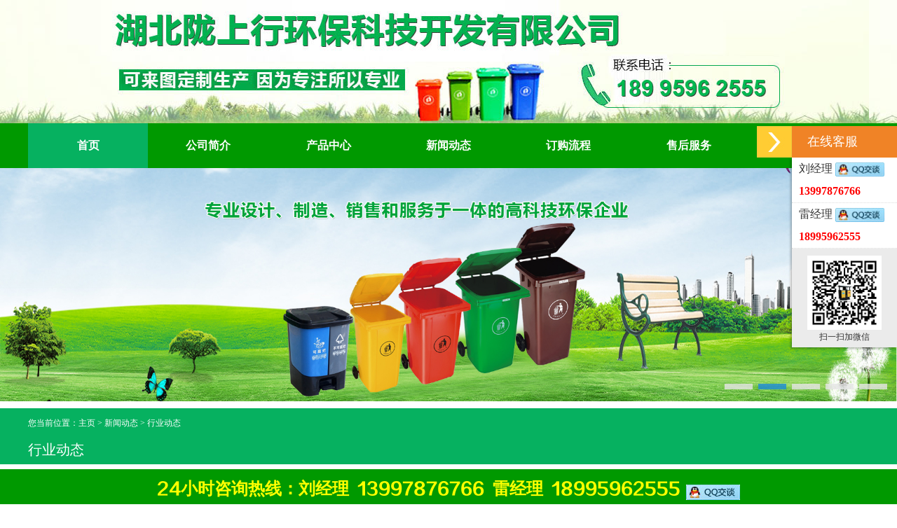

--- FILE ---
content_type: text/html; Charset=UTF-8
request_url: http://www.sjlsx.com/391252/
body_size: 6810
content:
<!DOCTYPE html>
<html xmlns="http://www.w3.org/1999/xhtml">
<head>
<meta http-equiv="Content-Type" content="text/html; charset=utf-8" />
<title>如何挑选环卫垃圾车-湖北陇上行环保科技开发有限公司</title>
<meta name='Keywords' content='塑料垃圾桶、环卫垃圾桶、挂车垃圾桶、塑料托盘、塑料周转箱、塑料周转筐、塑料物流箱' /> 
<meta name='Description' content='我公司专业生产销售垃圾桶果皮箱/环卫专用车辆等厂家直销，欢迎来电咨询13997876766'/>

<script src="/elements/js/jquery.min.js"></script>
<!--[if lte IE 8]><script src="https://s3.pstatp.com/cdn/expire-1-M/jquery/1.9.0/jquery.min.js"></script><![endif]-->
<link rel="stylesheet" href="https://s2.pstatp.com/cdn/expire-1-M/Swiper/4.4.6/css/swiper.min.css"> 
<script src="https://s2.pstatp.com/cdn/expire-1-M/Swiper/4.4.6/js/swiper.min.js"></script>
<script src="/elements/layui/layui.js" charset="utf-8"></script>
<link rel="stylesheet" href="/elements/layui/css/layui.css" />
<link rel="stylesheet" href="/elements/css/global.css" />
<link rel="stylesheet" href="/elements/css/animate.min.css" />
<link rel="stylesheet" href="/templates/396/css/css.css" />
<link href="/templates/396/css/4.css" rel="stylesheet" type="text/css" />
<style type="text/css">#ad{display:none}</style>

</head>
<body>

<div class="header">
<div class="logo"><a href="/" title="垃圾桶果皮箱/环卫专用车辆-湖北陇上行环保科技开发有限公司"><img src="http://imgcdn.jswwl.com/users/sjlsx/15524469857738785.jpg" title="湖北陇上行环保科技开发有限公司" alt="湖北陇上行环保科技开发有限公司" style="max-height:100%"/></a></div>
    <div class="menu">
    	<div class="menuC">
        	<div class="wraper">
                    <ul>
                      <li class="nav-item"><a href="/" title="网站首页" class="tmHover">首页</a></li>
					 
                        <li class="nav-item">
                        	<a href="/GongSiJianJie/" title=" 公司简介">公司简介</a>
                        </li>

                        <li class="nav-item">
                        	<a href="/ChanPinZhongXin/" title=" 产品中心">产品中心</a>
                        </li>

                        <li class="nav-item">
                        	<a href="/XinWenDongTai/" title=" 新闻动态">新闻动态</a>
                        </li>

                        <li class="nav-item">
                        	<a href="/DingGouLiuCheng/" title=" 订购流程">订购流程</a>
                        </li>

                        <li class="nav-item">
                        	<a href="/ShouHouFuWu/" title=" 售后服务">售后服务</a>
                        </li>

                        <li class="nav-item">
                        	<a href="/contact.html" title="联系我们">联系我们</a>
                        </li>
                    </ul>
<script>$(".nav-item").css("width",(100/$(".nav-item").length)+"%")</script>
        	</div>
        </div>
    </div>
 <div class="index_banner" id="banner_tabs">

	<ul>
    <li><a href="javascript:void(0)" target="_blank"><img src="http://imgcdn.jswwl.com/users/sjlsx/15523647341856017.jpg" width="100%"></a></li>
        
    <li><a href="javascript:void(0)" target="_blank"><img src="/templates/396/images/12.jpg" width="100%"></a></li>
        
    <li><a href="javascript:void(0)" target="_blank"><img src="http://imgcdn.jswwl.com/users/sjlsx/11-2.jpg" width="100%"></a></li>
        
    <li><a href="javascript:void(0)" target="_blank"><img src="/templates/396/images/14.jpg" width="100%"></a></li>
        
    <li><a href="javascript:void(0)" target="_blank"><img src="http://imgcdn.jswwl.com/users/sjlsx/66.jpg" width="100%"></a></li>
        
    
        
	</ul>
	<!--此处的img是用来占位的，在实际使用中，可以另外制作一张全空的图片-->
	<img style="visibility:hidden;" id="banner_1" src="" width="100%">
    <cite>
    
	<span>1</span>
    
        
    
	<span>2</span>
    
        
    
	<span>3</span>
    
        
    
	<span>4</span>
    
        
    
	<span>5</span>
    
        
    
        </cite>

	<div class="clearfix"></div>
</div>
<div class="clear"></div>
<script src="/elements/js/banner.js"></script>
<script>
var banner_src=$("#banner_tabs").find("img").eq(0).attr("src");
$("#banner_1").attr("src",banner_src);</script>
</div>	
<div class="bookTi">
    <div class="bookTiC">
    	<span class="bookTiCT">您当前位置：<a href='/'>主页</a> > <a href='/XinWenDongTai/'>新闻动态</a> > <a href='/hangyedongtai/'>行业动态</a></span>
        <span class="wenbiao">行业动态</span>
    </div>
</div>
<div class="pageContainer">
	<div class="pageContainerC">
    <ul class="Prosemenu">
						<h1 class="ProsemenuT">新闻动态</h1>

<li class="ProsemenuLi"><a href="/Gongsixinwen/" title="公司新闻">公司新闻</a></li>

<li class="ProsemenuLi"><a href="/hangyedongtai/" title="行业动态">行业动态</a></li>

<li class="ProsemenuLi"><a href="/jishuziliao/" title="技术资料">技术资料</a></li>
    
 <div class="pro_contact">
					<div class="ProsemenuT" style="font-weight:bold;">联系我们</div>
					<div class="proCCC">
					

	
<p class="Iphone">销售经理：<strong>刘经理</strong> <a href="http://wpa.qq.com/msgrd?v=3&uin=2742017003&site=qq&menu=yes" target="_blank"><img src="/templates/396/images/2014080226508725.jpg" /></a></p>

<p class="Iphone">销售热线：<strong>13997876766</strong></p>


	
<p class="Iphone">销售经理：<strong>雷经理</strong> <a href="http://wpa.qq.com/msgrd?v=3&uin=&site=qq&menu=yes" target="_blank"><img src="/templates/396/images/2014080226508725.jpg" /></a></p>

<p class="Iphone">销售热线：<strong>18995962555</strong></p>














<p class="Iphone">电子邮箱：2742017003@qq.com</p>

	
<p class="Iphone">办公电话：0722-3801139</p>













	
<p class="Iphone">图文传真：0722-3801139</p>












<p class="Iphone">公司网址：www.sjlsx.com</p>
<p class="Iphone">公司地址：湖北随州北郊星光工业园</p>
<img src="http://imgcdn.jswwl.com/users/sjlsx/15524470179825501.jpg" width="230">
					</div>
			   </div>
</ul>
    	<div class="NewsContainer">
	<div class="NewsContainerC"> 
    
        <ul class="in_newtit"><h1>如何挑选环卫垃圾车</h1></ul>
        <ul class='in_newcontimeul'>
            <li>作者:www.sjlsx.com</li>
            <li>发布时间:2019/3/12</li>
            <li>新闻浏览热度:<span id="clicks"></span>次</li>
        	<div class="act"><div class="bdsharebuttonbox"><a href="#" class="bds_more" data-cmd="more"></a><a href="#" class="bds_qzone" data-cmd="qzone" title="分享到QQ空间"></a><a href="#" class="bds_tsina" data-cmd="tsina" title="分享到新浪微博"></a><a href="#" class="bds_tqq" data-cmd="tqq" title="分享到腾讯微博"></a><a href="#" class="bds_renren" data-cmd="renren" title="分享到人人网"></a><a href="#" class="bds_weixin" data-cmd="weixin" title="分享到微信"></a></div>
<script>window._bd_share_config={"common":{"bdSnsKey":{},"bdText":"","bdMini":"2","bdPic":"","bdStyle":"0","bdSize":"16"},"share":{}};with(document)0[(getElementsByTagName('head')[0]||body).appendChild(createElement('script')).src='http://bdimg.share.baidu.com/static/api/js/share.js?v=89860593.js?cdnversion='+~(-new Date()/36e5)];</script>
            </div>
        </ul>
        <div class="in_newcon myLinks">
		<ul class="coany02_about myLinks list-paddingleft-2" style="list-style-type: none;"><p style="text-indent: 0em;">&nbsp; &nbsp; 购买环卫垃圾车时候，我们不能马虎大意。要是一不小心选择了一款并不适合我们的车子，以后我们会面临很多的问题，所以如何准确的选择环卫垃圾车是至关重要的。不同的清理功课环境,对垃圾车的配置要求也不一样,同样是垃圾处理与运输,垃圾车的配置也有所不同. &nbsp; &nbsp;&nbsp;</p><p style="text-indent: 0em;">&nbsp; &nbsp; 摆臂式垃圾车和拉臂式垃圾<br style="margin: 0px; padding: 0px;"/></p><p style="text-indent: 0em;">&nbsp; &nbsp; 这两种垃圾车结构较为相似,这两种车型都适合在城市的垃圾中转站,小区,学校等地方使用，利便快捷。具有自动化程度高的特点。适用于各个行业，可实现车斗分离，一车可带多个垃圾箱，在装卸的运输过程中可有效地避免二次污染。垃圾箱与原车底盘为可分离式，维修方便且保持了原车的机动性及行驶性能<br style="margin: 0px; padding: 0px;"/></p><p style="text-indent: 0em;">&nbsp; &nbsp; 挂桶式垃圾车<br style="margin: 0px; padding: 0px;"/></p><p style="text-indent: 0em;">&nbsp; &nbsp; 又叫自装卸式垃圾车,整个操纵驾驶员完全在驾驶室内操纵完成,效率高,通常用于街道两侧的垃圾桶内垃圾的收集运用。<br style="margin: 0px; padding: 0px;"/></p><p style="text-indent: 0em;">&nbsp; &nbsp; 压缩式垃圾车<br style="margin: 0px; padding: 0px;"/></p><p style="text-indent: 0em;">&nbsp; &nbsp; 采用机电液一体化技术，借助机、电、液联合自动控制系统，通过车厢、填装器和推铲等专用装置，实现垃圾倒入、压碎或压扁、强力装填，把垃圾挤入车厢并压实和推卸。其主要特点是垃圾收集方式简便、高效、具有自动反复压缩以及蠕动压缩功能，压缩比高，装载质量大，作业自动化，动力性、环保性好，整车利用效率高。广泛的运用就是对垃圾回收站内的垃圾进行批量运输,将垃圾运送至指定的垃圾处理地点。<br style="margin: 0px; padding: 0px;"/></p><p style="text-indent: 0em;">&nbsp; &nbsp; 密封式垃圾车<br style="margin: 0px; padding: 0px;"/></p><p style="text-indent: 0em;">&nbsp; &nbsp; 密封式垃圾车主要由汽车底盘、箱体、开门机构、举升机构、电液控制系统等组成，是一种新型机、电、液一体化的全密封结构垃圾运输车辆，它不但可与LSY系列垃圾站配套使用，也可广泛用于城镇居民生活区、工业区、商业区、学校、公园、风景区等场所的垃圾运输工作。</p></ul><p><br/></p>
        </div>  
        <div class="info_next">
           <span class="page_fenleiL">上一篇：<a href="/391251/" title="改装垃圾车时必须注意的10个要点">改装垃圾车时必须注意的10个要点</a></span>
           <span class="page_fenleiR">下一篇：<a href="/391253/" title="维护垃圾车车轮的节油经验？">维护垃圾车车轮的节油经验？</a></span>
        </div>

	</div>
</div>
    
	</div>  
</div>
	
	<div class="footer">
    <div class="footerTop">
        <div class="footerTopC"> 
    
            <div class="footMenu">  

                <div class="bottommenu">
                    <ul>
                        <h1>公司简介</h1>
                       
                       <li><a href="/QiYeWenHua/" title="企业文化">企业文化</a></li>
               
					      
                       <li><a href="/ShouHouFuWu/" title="售后服务">售后服务</a></li>
               
					      
                       <li><a href="/DingGouLiuCheng/" title="订购流程">订购流程</a></li>
               
					      
                       <li><a href="/PinPaiWenHua/" title="品牌文化">品牌文化</a></li>
               
					      
                        <a  href="/GongSiJianJie/" target="_blank" class="db btn" style="margin-top:10px;"><i class="cir"></i>查看我们的服务</a>
                    </ul>
                </div>


                <div class="bottommenu">
                    <ul>
                        <h1>产品中心</h1>
                       
                       <li><a href="/LaJiTongGuoPiXiang/" title="垃圾桶果皮箱">垃圾桶果皮箱</a></li>
               
					      
                       <li><a href="/HuanWeiZhuanYongCheLiang/" title="环卫专用车辆">环卫专用车辆</a></li>
               
					      
                       <li><a href="/LaJiCheXiLie/" title="垃圾车系列">垃圾车系列</a></li>
               
					      
                       <li><a href="/DianDongBaoJieCheXiLie/" title="电动保洁车系列">电动保洁车系列</a></li>
               
					      
                        <a  href="/ChanPinZhongXin/" target="_blank" class="db btn" style="margin-top:10px;"><i class="cir"></i>查看我们的服务</a>
                    </ul>
                </div>


                <div class="bottommenu">
                    <ul>
                        <h1>新闻动态</h1>
                       
                       <li><a href="/Gongsixinwen/" title="公司新闻">公司新闻</a></li>
               
					      
                       <li><a href="/hangyedongtai/" title="行业动态">行业动态</a></li>
               
					      
                       <li><a href="/jishuziliao/" title="技术资料">技术资料</a></li>
               
					      
                        <a  href="/XinWenDongTai/" target="_blank" class="db btn" style="margin-top:10px;"><i class="cir"></i>查看我们的服务</a>
                    </ul>
                </div>

			   
                <div class="bottommenu" style="width:247px;border-right:none;margin-right:0px;float:right">
                    <ul>
                        <h1>微信名片</h1>
                        <div class="wximg"><img src="http://imgcdn.jswwl.com/users/sjlsx/15524470179825501.jpg"><span>扫一扫右边的二维码,一键拨打我们的服务热线</span></div>
                    </ul>
                </div>
            </div>
        </div>
    </div>

    <div class="copyRightcc">
        <div class="copyRightSize">
            
<div class="copyC"> ©版权所有：&#160;&#160;|&#160;&#160;湖北陇上行环保科技开发有限公司&nbsp;企业地址：湖北省随州市北郊星光工业园 &#160;&#160;|&#160;&#160;企业邮箱：2742017003@qq.com&#160;&#160;&#160;<a href="https://beian.miit.gov.cn" style="color:#fff;">鄂ICP备19002742号-1</a></div>
        </div>
    </div>
<div class="clear" style="height:50px;"></div>
	
	<div class="copyRight">
    	<ul>
              <strong>24小时咨询热线：刘经理&nbsp;&nbsp;13997876766&nbsp;&nbsp;雷经理&nbsp;&nbsp;18995962555</strong>&nbsp;&nbsp;<a href="http://wpa.qq.com/msgrd?v=3&uin=2742017003&site=qq&menu=yes" target="_blank"><img alt="" src="/templates/396/images/2014080226508725.jpg" /></a>
    	</ul>
    </div>

<link href="/elements/kefu/2.css" rel="stylesheet" type="text/css" />

<!-- 代码 开始 -->
<div id="rightArrow"><a href="javascript:;" title="在线客服"></a></div>
<div id="floatDivBoxs">
	<div class="floatDtt">在线客服</div>
    <div class="floatShadow">  
        
<div class="floatDtxt" style="border:0">
<p>刘经理 <a href="http://wpa.qq.com/msgrd?v=3&uin=2742017003&site=qq&menu=yes" target="_blank"><img height="20" alt="点我交谈" src="/elements/img/qq2.jpg" /></a></p></div>
<div class="floatDtxt">
<p><strong>13997876766</strong></p></div>

<div class="floatDtxt" style="border:0">
<p>雷经理 <a href="http://wpa.qq.com/msgrd?v=3&uin=&site=qq&menu=yes" target="_blank"><img height="20" alt="点我交谈" src="/elements/img/qq2.jpg" /></a></p></div>
<div class="floatDtxt">
<p><strong>18995962555</strong></p></div>













 <div style="text-align:center;padding:10PX 0 5px 0;background:#EBEBEB;"><img src="http://imgcdn.jswwl.com/users/sjlsx/15524470179825501.jpg" style="max-width:106px"><br>扫一扫加微信</div>
    </div>
</div>
<script type="text/javascript" src="/elements/kefu/2.js"></script>
<!-- 代码 结束 -->


</body>
</html>
<script src="/elements/js/wow.min.js"></script>
<script>new WOW().init();</script>
<script src="/elements/js/base.js"></script>
<script src="/elements/js/baiduPush.js"></script>error:12007 

--- FILE ---
content_type: text/css
request_url: http://www.sjlsx.com/elements/css/global.css
body_size: 2430
content:
@charset "utf-8";
/*盒子模型*/
*{-webkit-box-sizing:border-box;-moz-box-sizing:border-box;box-sizing:border-box;}
*:before,*:after{-webkit-box-sizing:border-box;-moz-box-sizing:border-box;box-sizing:border-box;}
/*居中,默认无边距,无边框,自适应宽高,强制换行,无列表样式,左对齐*/
html,body,div,img,table,ul,li,h1,h2,h3,h4,h5,h6,h7,dl,dd{margin:0 auto;padding:0;border:0; word-break:break-all;word-wrap:break-word;list-style:none;text-align:left}
img,embed{max-width:100%}
/*清除浮动*/
article,aside,details,figcaption,figure,footer,header,hgroup,main,nav,section,summary {
    display: block;
}
{
font-family: myFirstFont;
src: url('http://font.zyc123.com/fzzch.ttf'),
     url('http://font.zyc123.com/fzzch.ttf'); /* IE9+ */
}
@font-face
{
font-family: myFirstFont;
src: url('http://font.zyc123.com/fzzch.ttf'),
     url('http://font.zyc123.com/fzzch.ttf'); /* IE9+ */
font-weight:bold;
}
{
font-family: myFont2;
src: url('http://font.zyc123.com/MFBanHei.ttf'),
     url('http://font.zyc123.com/MFBanHei.ttf'); /* IE9+ */
}
@font-face
{
font-family: myFont2;
src: url('http://font.zyc123.com/MFBanHei.ttf'),
     url('http://font.zyc123.com/MFBanHei.ttf'); /* IE9+ */
font-weight:bold;
}
table tr td{word-wrap: break-word;word-break:break-all;}
.clear { *overflow: hidden; *zoom: 1; }
.clear:after { display: block; content: ""; width: 100%; height:0px; clear: both; }  
/*默认字体字号行高*/
body{font-family:"Microsoft YaHei",微软雅黑,"MicrosoftJhengHei",华文细黑,STHeiti,MingLiu; Font-size:63%; line-height:170%}
/*链接默认样式*/
a{text-decoration:none; color:#333; }a:hover{color:#c0272a}
/*常用属性*/
.cur{cursor:pointer} /*鼠标样式*/
.rel{position:relative}.abs{position:absolute} /*定位*/
.nowrap{white-space:nowrap; overflow:hidden; text-overflow:ellipsis}
.f01{font-size:0.1em}.f02{font-size:0.2em}.f03{font-size:0.3em}.f04{font-size:0.4em}.f05{font-size:0.5em}.f06{font-size:0.6em}.f07{font-size:0.7em}.f08{font-size:0.8em}.f09{font-size:0.9em}
.f11{font-size:1.1em}.f12{font-size:1.2em}.f13{font-size:1.3em}.f14{font-size:1.4em}.f15{font-size:1.5em}.f16{font-size:1.6em}.f17{font-size:1.7em}.f18{font-size:1.8em}.f19{font-size:1.9em}.f20{font-size:2em}/*文字大小*/
.fl{float:left}.fr{float:right}/*浮动*/
.tc{text-align:center}.tr{text-align:right}.bold{font-weight:bold;}.normal{font-weight:normal}.jus{text-align:justify; text-justify:inter-ideograph}
.hid{display:none}.blo{display:block}
.p5{padding:5px}.p10{padding:10px}.p20{padding:20px}
.m5{margin:5px}.m10{margin:10px}.m20{margin:20px}
.mt5{margin-top:5px}.mt10{margin-top:10px}.mt20{margin-top:20px}
.mb5{margin-bottom:5px}.mb10{margin-bottom:10px}.mb20{margin-bottom:20px}
.yj3{border-radius:3px}.yj5{border-radius:5px}.yj8{border-radius:8px}.yj10{border-radius:10px}
.w1{width:100%}.w2{width:50%}.w3{width:33.3333%}.w4{width:25%}.w5{width:20%}.w6{width:16.6666%}.w7{width:14.2857%}.w8{width:12.5%}.w9{width:11.1111%}.w10{width:10%}
.w30{width:30%}.w40{width:40%}.w60{width:60%}.w70{width:70%}.w75{width:75%}.w80{width:80%}.w90{width:90%}
.w1200{width:1200px; min-width:1200px}.w1000{width:1000px; min-width:1000px}.w220{width:220px; min-width:220px}.w760{width:760px; min-width:760px}.w280{width:280px; min-width:280px}.w980{width:900px; min-width:900px}
.m1200{min-width:1200px}.m1000{min-width:1000px}.m220{min-width:220px}.m760{min-width:760px}.m280{min-width:280px}.m980{min-width:900px}
.box{border:1px solid #eee}
.dotted{border-bottom:1px dotted #ccc}
.lh100{line-height: 100%}.lh110{line-height: 110%}.lh120{line-height: 120%}.lh130{line-height: 130%}.lh140{line-height: 140%}.lh150{line-height: 150%}.lh160{line-height: 160%}.lh180{line-height: 180%}.lh190{line-height: 190%}.lh200{line-height: 200%}
.pager { padding: 3px; text-align: center; color:#66C;  font-family:Tahoma;}   
.pager a { margin: 2px; padding:3px 8px; color: #66C; text-decoration: none; border: 1px solid #aad; }   
.pager a:hover { color: #000; border: 1px solid #009; background-color:#DCDCF3; }   
.pager span.current { font-weight: bold; margin: 0 2px; padding: 3px 8px; color: #fff; background-color: #66C; border: 1px solid #009; }   
.pager span.disabled { margin: 0 2px; padding: 3px 8px; color: #CCC; border: 1px solid #DDD; }   
.pager select {margin: 0px 2px -2px 2px; color:#66C;font-size:12px; font-family:Tahoma;}   
.pager input {margin: 0px 2px -2px 2px; color:#66C; border: 1px solid #DDD; padding:3px; text-align:center;font-size:12px; font-family:Tahoma;}   

.example2{margin:0 auto}
.example2 ol{position:relative;top:-30px;left:60px;}
.example2 ol li{float:left;width: 10px;height: 10px;margin: 5px;background: #fff;}
.example2 ol li.seleted{background: #1AA4CA;}
.luara-left{position:relative;padding:0;overflow: hidden;}
.luara-left ul{position: relative;padding: inherit;margin: 0;}
.luara-left ul li{float: left;padding: inherit;margin: inherit;list-style: none;}
.luara-left ul li img{width: inherit;height: inherit;}

.menu_flsx {
	margin:0 auto;
	background:#fff;
}
.menu_flsx_dl {
}
.menu_flsx_dt {	
	white-space: nowrap;
	color:#666;
	float: left
}
.menu_flsx_dd{display: flex;  flex-wrap:wrap;}
.menu_flsx_dd a {
	white-space: nowrap;
	color:#333;
	display:inline-block;
	padding:0 6px;
}
.menu_flsx_dd a:hover {
	color:#ff552e
}
.menu_flsx_dd a.flselect {
	color:#ff6946
}

--- FILE ---
content_type: text/css
request_url: http://www.sjlsx.com/templates/396/css/css.css
body_size: 16364
content:
/*gobal css*/
body,div,dl,dt,dd,ul,ol,li,h1,h2,h3,h4,h5,h6,pre,code,form,fieldset,legend,input,button,textarea,p,blockquote,th,td,i{margin:0;padding:0; }
article,aside,details,figcaption,figure,footer,header,hgroup,main,nav,section,summary {
    display: block;
}
body {margin:0; padding:0; font-size:12px; font-family:"Microsoft Yahei"; color:#333;}
a,a:hover {text-decoration:none;}
a:hover{color:#0A7CC7;text-decoration:none;}
img { border:none;}
ul,li {list-style:none; margin:0; padding:0;}
h1,h3,h2,h4{ font-size:14px; margin:0; padding:0;}
.zb{margin-top:5px;}
p{padding:0px;margin:0px;}
input{padding:0px;margin:0px;}
.clearfix{clear:both;}
.clear{clear:both; width:100%; height:0px;}
.left{float:left}
.right{float:right}
.fr{float:right;color:#DF001F}
table,th,tr,td{padding:0px;margin:0;}
span{padding:0px;margin:0;}
dl,dt,dd{padding:0px;margin:0;}
{
font-family: myFirstFont;
src: url('/templates/font/fzzch.ttf'),
     url('/templates/font/fzzch.ttf'); /* IE9+ */
}
@font-face
{
font-family: myFirstFont;
src: url('/templates/font/fzzch.ttf'),
     url('/templates/font/fzzch.ttf'); /* IE9+ */
font-weight:bold;
}

.logoTitle{float:left; padding-top:15px;font-family:myFirstFont;}
.logoTitle h1{font-size:36px; color:#000}
.topTel{background:url(../images/logo.jpg); width:320px; float:right; height:100px; position:relative }
.topTel strong{position:absolute; font-size:26px; color:#FF0000; bottom:20px; left:10px;font-family: myFirstFont;}

/*user css*/
.header{width:100%;float:left;overflow:hidden; background:#fff url(../images/1-5.jpg) repeat-x;}
.tBar{height:40px;background:#f5f5f5;border-bottom:1px solid #ccc;}
.tBarC{width:1200px;margin:0 auto;height:40px;}
.tBarL{float:left;height:40px;line-height:40px;}
.tBarL>div{width:98px;height:40px;float:left;text-align:center;}
.tBarL>div>a{display:block;width:100%;height:100%;color:#666;font-size:14px;}
.tBarL>div>a:hover{background:#ddd;color:#000}
.tBarL>div.onebar{background:#0163b9;border-bottom:1px solid #0a7cc7;font-size:18px;color:#FFF;font-weight:700;}
.tBarL>span{width:1px;float:left;height:40px;border-left:1px solid #ddd;background:#fff;}
.tBarL>div.topMenu{position:relative;cursor:pointer;color:#666;font-size:14px;z-index:100;}
.tBarL>div.topMenu:hover{background:#ddd}
.tBarL>div.topMenu>i{width:8px;height:40px;float:right;margin-right:10px;background:url(../images/headimg.gif) no-repeat left top;overflow:hidden;transition:transform 0.5s ease;-moz-transition:transform 0.5s ease;-ms-transition:transform 0.5s ease;-o-transition:transform 0.5s ease;-webkit-transition:transform 0.5s ease;}
.wenzix{float:left;height:40px;padding-left:15px;}
.wenzix>a{color:#666}
.wenzix>a:hover{color:#000}
.tBarL>div.topMenu:hover>i{transform:rotate(180deg);-moz-transform:rotate(180deg);-ms-transform:rotate(180deg);-o-transform:rotate(180deg);-webkit-transform:rotate(180deg);}

.tBarR{float:right;height:40px;line-height:40px;}
.tBarR>h1{float:left;height:40px;color:#666;font-size:14px;margin-right:10px;font-weight:normal;}
.tBarR>div{width:98px;height:40px;float:left;text-align:center;color:#fff;font-size:14px;cursor:pointer;position:relative;z-index:100;}
.tBarR>div>a{color:#666;font-size:14px;}
.tBarR>div>a:hover{color:#000;}
.tBarR>span{width:1px;float:left;height:40px;border-left:1px solid #ddd;background:#fff;}
.tBarR>div>i{width:8px;height:40px;float:right;margin-right:10px;background:url(../images/headimg.gif) no-repeat left top;overflow:hidden;transition:transform 0.5s ease;-moz-transition:transform 0.5s ease;-ms-transition:transform 0.5s ease;-o-transition:transform 0.5s ease;-webkit-transition:transform 0.5s ease;}
.tBarR>div:hover>i{transform:rotate(180deg);-moz-transform:rotate(180deg);-ms-transform:rotate(180deg);-o-transform:rotate(180deg);-webkit-transform:rotate(180deg);}
.tBarR>div:hover{background:#ddd}
.mobileMenu{width:109px;float:left;position:absolute;top:45px;left:-5px;display:none;}
.mobileMenu>.mobileWx{width:109px;height:117px;background:url(../images/headimg.gif) no-repeat left -43px;float:left;}
.MapMenu{width:277px;float:left;position:absolute;top:40px;right:0px;display:none;border:1px solid #ddd;border-top:none;border-bottom:5px solid #1d1d1d;border-radius:0 0 5px 5px;background:#fff;}
.MapMenu>li{border-bottom:1px solid #e9e9e9;width:237px;padding:15px 20px;cursor:pointer;float:left;}
.MapMenu>li>h1{height:25px;line-height:25px;color:#000;font-size:14px;text-align:left;float:left;width:100%;}
.MapMenu>li>a{float:left;padding-right:12px;border-right:1px solid #666;color:#666;text-align:left;margin-right:10px;height:16px;line-height:16px;font-size:12px;text-align:left;margin-top:15px;display:block;overflow:hidden;}
.MapMenu>li>a:hover{color:#0A7CC7}
.MapMenu>li:hover{background:#f5f5f5}
.logo{height:176px; width:1200px; margin:0 auto; overflow:hidden}	
.logo a{width:1200px; display:block; float:left; overflow:hidden}
.menu{height:64px;background:url(../images/sprite3.png) left -351px repeat-x; width:100%}
.menuC{width:1200px;margin:0 auto;height:64px;}
.wraper{ width:100%;float:left;height:64px;}
.nav-item{ float:left; height:64px; line-height:64px; text-align:center; font-size:16px;}
.nav-item>a{display:block; height:40px;color:#fff;font-weight:700;width:100%;height:100%;}
.nav-item:hover .nav-item>a{color:#fff; background:#0163b9}
.nav-item>a:hover,.tmHover{color:#fff; background:#0163b9}

.example2{margin:0 auto}
.example2 ol{position:relative;top:-30px;left:60px;}
.example2 ol li{float:left;width: 10px;height: 10px;margin: 5px;background: #fff;}
.example2 ol li.seleted{background: #1AA4CA;}
.luara-left{position:relative;padding:0;overflow: hidden;}
.luara-left ul{position: relative;padding: inherit;margin: 0;}
.luara-left ul li{float: left;padding: inherit;margin: inherit;list-style: none;}
.luara-left ul li img{max-width:100%}

.dphz{height:54px;background:url(../images/dphzbg.gif) repeat-x;}
.dphzc{width:1000px;margin:0 auto;height:54px;background:url(../images/dpxh.jpg) no-repeat;}
.container{width:100%;padding-bottom:20px;float:left;}
.containerSize{width:1200px;margin:0 auto;}
.indexShowTop{width:900px;float:left;margin-top:10px;overflow:hidden;}
.AboutC{width:1000px;margin:0 auto;}
.companys{width:320px;float:left;overflow:hidden;margin-left:40px;}
.companysT{width:100%;float:left;height:30px;line-height:30px;color:#0070d4;font-size:18px;}
.companyNR{width:100%;float:left;margin-top:20px;line-height:23px;height:208px;overflow:hidden;color:#000;font-family:"微软雅黑";font-size:14px;}
.mores{width:100%;border-top:1px solid #ddd;margin-top:7px;float:left;}
.mores a{width:60px;float:right;height:26px;line-height:22px;background:url(../images/css_bg02.jpg) no-repeat  right center;color:#fff;margin-top:15px;font-size:11px;text-align:center}
.mores a:hover{background:url(../images/css_bg02.jpg) no-repeat  left center;}
.Icontact {width:270px; height:auto;float:right;overflow:hidden;margin-top:50px;background:url(../images/Ilxwm.jpg) no-repeat left top;padding:70px 0 0 10px; border-bottom:1px #ccc solid;}
.Icon_tit {width:100%;float:left;height:28px;line-height:28px;color:#0070d4;font-size:18px;}
.IcontactNR {width:100%;float:left;overflow:hidden;color:#666;font-family:"微软雅黑";font-size:16px;}
.IcontactNR img { float:none; vertical-align:middle;}
.IcontactNR strong { color:#dd0000;font-size:12px;}
.NtactCPhone{width:100%;float:left;line-height:32px;font-weight:normal;font-size:16px;color:#000;}
.NtactCPhone strong{color:#d00;font-weight:700;font-size:16px;}
.AboutrightBG{background:#EBEEF1;position:absolute;left:50%;top:0px;height:350px;padding:20px 0;border-left:1px solid #ddd;width:100%;margin-left:180px;float:left;overflow:hidden;}
.sdleft{ width:280px;float:right;display:inline;}  
.dhhot{ width:100%;float:left;height:30px;line-height:30px;color:#0070d4;font-size:18px;font-weight:700;}
.dhhot span{ float:right; padding-right:10px;}
.sdleft dl{ width:280px; line-height:24px; padding:0px 0px;} 
.sdleft dt{width:135px; float:left;margin-top:10px;margin-bottom:15px;}
.sdleft dl dt img{width:127px; height:69px;float:left;padding:3px;border:1px solid #ddd;}
.sdleft dl dt img:hover{border:1px solid #0070d4;transition:border 0.5s ease}
.sdleft dl dt{text-align:center;}
.sdleft a{color:#666}
.sdleft a:hover{color:#c00}
.sdleft dl dt p{display:block;float:left;height:20px;line-height:20px;overflow:hidden;width:130px;}
.hotPr{width:940px;float:right; margin-top:10px;}	
.indexShow{float:left;width:940px;float:left;height:50px;line-height:50px;background:#f5f5f5;border:1px solid #ddd;border-top:2px solid #0163b9;}
.tjPT{width:80px;float:left;height:50px;line-height:50px;text-align:center;color:#fff;font-size:20px;background:#0070d4;}
.tjPT a{color:#fff;}
.tjPT a:hover{color:#fff;transition:color 0.8s ease;text-decoration:none; }
.h1a{height:50px;line-height:50px;padding:0 20px;float:left;font-size:20px;font-weight:700;color:#000;}
.h1a:hover{color:#0070d4;}
.indexShow_c{width:100%;float:left;overflow:hidden;}	
.LeftIMG{width:298px;float:left;height:558px;margin-top:15px;border:1px solid #ddd;border-bottom:3px solid #e3e3e3;}
.LeftIMG img{float:left;margin-top:10px;margin-left:13px; max-width:270px}
.LeftIMG a{color:#000;font-size:14px;}
.More{float:right;height:50px;line-height:50px;text-align:right;color:#666;margin-right:10px;}
.More:hover{color:#c00;text-decoration:underline}
.LeftIMG a:hover{color:#c00;text-decoration:underline;}
.sms{width:270px;padding:0 0px 10px 10px;float:left;color:#666;line-height:25px;color:#000;font-size:14px;}
.floatDiv{width:940px;float:right;}
.goodsItem{width:300px;padding:5px;border:1px solid #ddd;overflow:hidden; float:left;border-bottom:3px solid #e3e3e3;margin-top:10px;margin-right:13px;}
.goodsItem:hover{border:1px solid #0070d4;border-bottom:3px solid #0163b9;}
.goodsimg{ width:300px; background:#FFF; text-align:center; line-height:200px; background:#f5f5f5 }
.goodsimg a{display:block}
.goodsimg a img{width:286px;height:210px;}
.goodsItem p{ text-align:center;font-size:16px;color:#666; line-height:20px; overflow:hidden; margin-bottom:5px;height:20px;overflow:hidden;width:100%;}
.goodsItem p a{color:#c00; text-decoration:none;}
.goodsItem p a:hover{color:#f00;}
.goodsItem p a span{ color:#f00}
.goodsItem font{color:#c00}
.goodsItem .lujin{ font-size:12px; font-weight:normal}
.goodsItem .lujin .lj1{  color:#ff0084}
.goodsItem .lujin .lj1:hover{ color:#007ee0}
.goodsItem .lujin strong{ font-weight:normal}
.goodsItem .f1{float:left;font-size: 12px;font-weight: normal;width:65%;overflow:hidden;height:20px;line-height:20px;white-space:nowrap;color:#c00}
.goodsItem .pinlun{ float:right; color:#c00}
.goodsItem .pinlun:hover{color:#fb9607}
.goodsItem_on {border:1px solid #007ee0;}
.goodsItem_on .f1{ color:#007ee0}	
.goodsItem .cptitle{display:block; padding:5px 0 0 3px;height:26px;}


.about { overflow:hidden; width:100%; padding:30px 0; background:url(../images/about_bg.jpg) repeat center; position:relative}
.about .yezhi{ display:block; position:absolute; left:50%; top:315px; margin-left:675px;}
.about h3{ text-align:center; font-size:26px; margin-bottom:5px;font-weight:bold;}
.about h3 a{ color:#c42a22;}
.about .span{ display:block; text-align:center; font-size:12px; color:#666; margin-bottom:10px;}
.about i{ display:block; width:49px; height:3px; margin:0 auto; background-color:#c42a22; margin-bottom:30px;}
.about dl{ overflow:hidden; margin-bottom:25px; width:100%; height:235px;}
.about dd{ overflow:hidden; float:left; width:660px;}
.about dd h4{ font-weight:normal; font-size:20px; margin-bottom:10px;font-weight:bold;}
.about dd h4 a{ color:#c42a22;}
.about dd p{ font-size:13px; color:#333; line-height:27px; margin-bottom:25px; text-align:justify}
.about dt{ overflow:hidden; width:482px; height:224px; float:right; background:url(../images/about_spbg.png) no-repeat left center;}
.about dt a{ display:block; float:left; margin-top:80px;}
.about dt .sp{ overflow:hidden; width:297px; height:224px; float:right;}
.about .aboutmenu { overflow:hidden; width:100%; height:223px;}
.about .aboutmenu img{ display:block; float:left}
.about .aboutmenu ul{ overflow:hidden; float:right}
.about .aboutmenu li{ float:left; width:200px; height:223px; margin-left:10px; background-color:#fff;}
.about .aboutmenu b{ display:block; width:90px; height:90px; margin:0 auto; margin-top:30px; margin-bottom:30px;}
.about .aboutmenu span{ display:block; text-align:center; font-size:18px; color:#333}
.about .aboutmenu em{ display:block; text-align:center; margin-top:5px; font-size:12px; color:#cfcfcf;}
.about .aboutmenu a{ display:block; text-decoration:none}
.about .aboutmenu .b01{ background:url(../images/about_icon01.png) no-repeat center top;}
.about .aboutmenu .b02{ background:url(../images/about_icon02.png) no-repeat center top;}
.about .aboutmenu .b03{ background:url(../images/about_icon03.png) no-repeat center top;}
.about .aboutmenu .b04{ background:url(../images/about_icon04.png) no-repeat center top;}
.about .aboutmenu li:hover{ background-color:#00923f;}
.about .aboutmenu li:hover span,
.about .aboutmenu li:hover em{ color:#fff;}
.about .aboutmenu li:hover b{ background-position:bottom}
.containerccw{margin-left:auto; margin-right:auto; width:1200px;}



.centerboxs{ width:900px;  float:left; margin-top:20px;}  
		.sdleft{ width:422px; float:left; display:inline;margin-left:22px;}  
		.aboutsize{ width:330px; }
		.about_ss{overflow:hidden;}
		.sdleft dl{  width:422px; line-height:24px; padding:0px 0px;} 
		.sdleft dt{width:135px; float:left;margin-right:8px;}
		.sdleft dl dt img{width:127px; height:69px;*width:112px;float:left;padding:3px;border:1px solid #CCCCCC; }
		.sdleft dl dt{text-align:center;}
		.sdleft a:hover{color:#003685}
		.sdleft dl dt p{display:block;float:left;height:20px;line-height:20px;overflow:hidden;width:116px;}
		.sdcenter{ width:465px; float:left; display:inline;  }
		.sdright{ width:252px; float:left; display:inline; margin-left:8px; }
		.sdcenternew{ width:240px; margin:0px 10px; float:left; display:inline}
		.sdcenternew ul{ width:320px;float:left; padding-top:5px; overflow:hidden; }
		.sdcenternew .tt{ width:320px;float:left; line-height:21px; }
		.sdcenternew li:nth-child(9) { border-bottom:none; }
		.kimg{width:100px;float:left;border:1px solid #ddd;border-top:2px solid #003685}
		.sdimg, .sdimg2, .sdimg3{ width:100px; padding:15px; padding-left:0px;padding-bottom:11px;float:left; text-align:center; height:75px;margin-top:26px; } 
		.sdimg a{ padding-top:50px; background:url(../images/1-1.jpg) 10px -7px repeat-x; line-height:40px; font-size:14px; font-weight:bold; display:block;color:#003685;} 
		.sdimg a:hover{background:url(../images/1-1.jpg) -73px -7px repeat-x; text-decoration:none; color:#007ee0} 
		.sdimg2 a{ padding-top:40px; background:url(../images/1-2.jpg) 10px -7px repeat-x; line-height:40px; font-size:14px; font-weight:bold; display:block;color:#003685;} 
		.sdimg2 a:hover{background:url(../images/1-2.jpg) -73px -7px repeat-x; text-decoration:none; color:#007ee0} 
		.sdimg3 a{ padding-top:40px; background:url(../images/1-3.jpg) 10px -7px repeat-x; line-height:40px; font-size:14px; font-weight:bold; display:block;color:#003685;} 
		.sdimg3 a:hover{background:url(../images/1-3.jpg) -73px -7px repeat-x; text-decoration:none; color:#007ee0} 
		.red{ color:#d00;font-size:20px;}
		.dhhot{ line-height:35px; font-family:"New York", serif; font-size:16px; color:#999; width:100%; border-bottom:1px solid #003685 }
		.dhhot b{ color:#d00; padding-left:3px;color:#333; font-family:"微软雅黑"; font-size:14px;   overflow:hidden}
		.dhhot strong{ color:#d00; padding-left:17px;color:#333; font-family:"微软雅黑"; font-size:14px; background:url(../images/lianxi.png) 7px 5px no-repeat; overflow:hidden }
		.dhhot span{ float:right; padding-right:10px;}




.index-main{float:left;width:100%;}
.index-main .main-title{ width:100%; padding-top:10px; background:url(../images/index_bg01.png) repeat-x 0 bottom;float:left;}
.index-main .main-title .max-min{ width:1000px;margin:0 auto;font:14px/24px "寰蒋闆呴粦";color:#a3a3a4;}
.index-main .main-title .max-min span{ float:left; display:inline-block; border-bottom:1px solid #003685;font:bold 20px/24px "寰蒋闆呴粦"; color:#003685; height:30px; margin-right:5px;}
.listPro{width:888px;padding:5px;border:1px solid #ddd;padding-bottom:10px;float:left;margin-top:20px;} 
	.listProSize{width:888px;margin:0 auto;padding-bottom:20px;}
	.bhpl{width:100%;float:left;margin-bottom:15px;overflow:hidden;height:89px;}
	.bhplul{display:inline-block;text-align:center;color:#000;width:122px;float:left;}
	.bhplul img{width:122px;height:60px;border-radius:5px;border:1px solid #ddd;}
	.bhplul:hover{color:#0A6DB0;}
	.bhplli{text-align:center;border:1px solid #ddd;color:#000;margin-left:10px;border-radius:5px;height:35px;line-height:35px;float:left;width:100px;margin-top:25px;}
	.bhplli:hover{border:1px solid #00599E;background:#00599E;color:#fff;border-radius:5px;transition:all 0.5s;-o-transition:all 0.5s;-moz-transition:all 0.5s;-ms-transition:all 0.5s;-webkit-transition:all 0.5s;}
.indexnews{width:888px;float:left;}
	.ico_xw{background:url(../Images/Icon02.png) no-repeat left center;text-indent:10px;color:#003685}
	.ico_xw a{color:#666}
	.ico_xw a:hover{color:#003685}
	.news .dh {width: 1000px;float: left;height: 25px;line-height: 25px;border-bottom: 2px solid #ddd;}
	.news .dh .wz {width: 180px;float: left;text-align: left;color: #005caa;height:25px;line-height:25px;font-size: 16px;font-weight: bold;border-bottom:2px solid #0067B2;}
	.news .dh .qt {float: right;height: 25px;line-height: 25px;text-align: left;}
	.news .dh .qt a {color: #666;font-size: 12px;}
	.news .dh .qt a:hover {color: #007ee0;text-decoration: underline;font-size: 12px}
	.news .news_zyc {float: left;width: 888px;}
	.news_zyc {width: 888px;float: left;}
	.news_n {width: 888px;float: left;}
	.t_news {float: left;margin-right: 15px;display: inline;}
.t_news p{ padding:0px; margin:0px;}
.t_news p img,.t_news p embed{ max-width:330px; max-height:260px;}
.wz_news_t{font-size:16px; line-height:170%;}
	.news_zyc .news_right_s {width: 260px;float: left;margin-left: 10px;overflow:hidden;}

/*bottom*/
.footer{width:100%;border-top:1px solid #ddd;float:left;}
.footerTop{width:100%;float:left;background:#EFEFEF;padding:30px 0;}
.footerTopC{width:1200px;margin:0 auto;}
.flink {height:104px;background:url(../Images/flinkbg.png) repeat-x #ededed;overflow:hidden;}
.flinkSize{width:1200px;margin:0 auto;}
.flinkLeft{width:750px;float:left;}
.flinkLeftT{width:750px;float:left;height:40px;line-height:40px;color:#DF001F;font-size:22px;}
.flinkLeftC{width:750px;float:left;line-height:30px;color:#333;font-size:12px;}
.flinkLeftC a{color:#333;}
.flinkLeftC a:hover{color:#DF001F;transition:color 0.5s ease;}
.flinkRight{width:54px;float:right;height:39px;background:url(../Images/link_btn_up.gif) no-repeat;}
.flinkRightIco{background:url(../Images/link_btn_up.gif) no-repeat;}
.flinkRightIco_hover{background:url(../Images/link_btn_down.gif) no-repeat;}

.footMenu{width:100%;float:left;}
.bottommenu{width:20%;float:left;border-right:1px solid #ddd;margin-right:5%;}
.bottommenu ul{width:100%;float:left;}
.bottommenu ul h1{width:100%;float:left;font-size:18px;margin:0px 0px 5px;height:33px;height:33px;}
.bottommenu ul h1 a{color:#000;transition:all 0.5s ease}
.bottommenu ul h1 a:hover{color:#01A2EA;}
.bottommenu ul li{width:100%;float:left;height:23px;line-height:23px;font-size:14px;}
.bottommenu ul li a{color:#333;transition:all 0.5s ease}
.bottommenu ul li a:hover{color:#01A2EA;}
.cir{display:inline-block;width:0;height:0;overflow:hidden;}
.btn{background:#0473b3;color:#fff;line-height:22px;width:130px;text-align:center;float:left;margin-top:17px;}
.cir{float:right;border:4px solid;border-color:#0473b3 #0473b3 #0473b3 #fff;margin:7px 15px 0 0;}
.btn:hover{background-color: #FFB400;color:#fff;}
.btn:hover .cir {border-color: #FFB400 #FFB400 #FFB400 #FFF;}
.ty{width:100%;float:left;height:23px;line-height:23px;color:#666;font-size:12px;}
.tyx{width:100%;float:left;line-height:23px;color:#666;font-size:12px;}
.dhs{width:100%;float:left;height:23px;line-height:23px;color:#0c78b5;font-size:18px;}
.wximg{width:100%;height:110px;float:left;overflow:hidden;color:#666;}
.wximg img{width:110px;height:110px;margin-right:10px;float:left;}
.wximg span{width:100px;height:110px;float:left;}

.yqlj{width:100%;float:left;height:auto;padding:10px 0;background:#005484;}
.yqljC{width:1200px;margin:0 auto;height:auto;}
.yqljSize{width:1200px;float:left;height:auto;position:relative;line-height:25px;}
.yqljSize strong{ color:#000; float:left;}
.yqljSize a{color:#f2f2f2;display:inline-block;float:left;padding:0 10px;}
.yqljSize a:hover{color:#fff;text-decoration:underline;}
.ylkjBtn{float:right;width:50px;color:#FFC929;font-weight:700;text-align:right;height:30px;cursor:pointer;line-height:30px;padding-left:15px;background:url(../Images/fl.gif) no-repeat left center;}
.close{position:absolute;top:-25px;right:0px;float:left;width:25px;height:25px;font-weight:700;cursor:pointer;background:url(../Images/clo_11.png) no-repeat;}

.copyRightcc{background:#0473B3;padding:20px 0px;float:left;width:100%;}
.copyRightSize{width:1200px;margin:0 auto;height:30px;}
.bottomLogo{width:220px;background:url(../Images/bottomLogo.png) no-repeat left center;height:30px;float:left;}
.copyC{width:1100px;margin-left:10px;height:30px;line-height:30px;float:right;color:#fff;}	
.copyCBtom{width:400px;height:20px;line-height:20px;color:#fff;float:left;margin-top:10px;}
.copyCBtom a{color:#fff;}
.copyCBtom a:hover{color:#fff;text-decoration:underline}

.copyRight{background:#0070d4;height:50px;width:100%; position:fixed; bottom:0}
.copyRight ul{width:1200px; margin:0 auto; text-align:center; color:#FFF; font-size:14PX; height:50px; line-height:60px}
.copyRight ul strong{color:#ff0; font-size:24px; font-family:myFirstFont;}
.copyRight ul a{color:#fff}

/*page*/
.pageContainer{width:1200px;padding:30px 0;margin:0 auto;overflow:hidden;}
.pageContainerC{width:1200px;margin:0 auto;}	
.pageConent{width:900px;background:#fff;padding:10px;line-height:170%;color:#333; font-size:14px; float:right}		


.pageTitle{width:1200px;height:42px;background:url(../Images/ny_channel_b.png) repeat-x;margin:0 auto;overflow:hidden;}
.pageTitleC{width:1200px;margin:0 auto;height:42px;}
.pageTitleCL{float:left;display:inline-block;height:42px;line-height:42px;color:#666;background:url(../Images/homeIcox.png) no-repeat left center;}
.pageTitleCL a{color:#666;}
.pageTitleCL a:hover{color:#01A2EA;}
.pageTitleC h1{width:300px;height:96px;line-height:96px;text-align:left;font-size:25px;color:#DF001F;float:left}
.Pagemenu{float:right;width:580px;height: 42px;line-height: 42px;text-align:right;overflow:hidden;}
.Pagemenu a{float:left;text-align:center;color:#666;height:42px;line-height:42px;}
.Pagemenu a:hover{color: #fff;transition:all 0.5s ease;background:url(../Images/channelM_on_03.gif) repeat-x;}		

.bookTi{width:100%;float:left;height:80px;background:#2A9AD4; margin-top:10px}
.bookTiC{width:1200px;margin:0 auto;height:80px;}
.bookTiCT{float:left;height:42px;width:100%;line-height:42px;color:#fff;}
.bookTiCT a{color:#fff;}
.bookTiCT a:hover{color:#fff;}
.bookTiC h1{width:80px;float:left;height:35px;line-height:35px;background:url(../Images/H_ico.jpg) no-repeat;margin-top:3px;text-align:center;}
.bookContainer{float:left;width:100%;padding:20px 0;}
.bookConent{width:1200px;margin:0 auto;}
.bookConentC{float:left;width:1198px;border:1px solid #0070d4;}
.bookLx{width:760px;padding:20px;float:left;}
.booktit{width:100%;float:left;height:40px;font-size:20px;}
.booknr{width:100%;float:left;}
.booknr h1{width:100%;float:left;height:25px;line-height:25px;color:#000;}
.inputfeeckback{width:250px;float:left;height:60px;overflow:hidden;line-height:30px;margin-top:10px;}
.inputfeeckbackC{width:100%;float:left;overflow:hidden;margin-top:20px;}
.inputfeeckbackBtn{width:100px;float:left;height:35px;overflow:hidden;line-height:35px;margin-top:20px;margin-right:40px;}
.inputfeeckbackyz{width:220px;float:left;height:35px;overflow:hidden;line-height:35px;margin-top:20px;margin-right:40px;}
.book_title{ border:1px solid #ddd;  border-bottom:#ccc 1px dashed; width:988px; height:30px; background:#f9f9f9; padding:0 0 0 10px; line-height:30px;  _display:inline;float:left;margin-top:20px;}
.book_zhuti{ border:1px solid #ddd;  border-bottom:#ccc 1px dashed; border-top:none; width:988px; height:30px; color:#ce0000; background:#fff;  line-height:30px; padding-left:10px;  _display:inline; float:left;}
.feeckback{ width:670px; line-height:22px; background:#ebebeb; padding:5px; border-left:#e0e0e0 1px solid; border-right:#e0e0e0 1px solid; border-bottom:#e0e0e0 1px solid; background:#fff; float:right;}
.book_content{ border:1px solid #ddd; border-top:none; width:988px; line-height:22px; background:#f9f9f9; padding:5px 0 5px 10px; _display:inline; float:left;}
.feeckback img{ float:none;}
.bookR{width:350px;padding:20px;float:right;background:#F5F5F5;}
.bookR h1{width:100%;float:left;height:35px;line-height:35px;color:#000;font-size:18px;}
.bookR li{float:left;width:148px;margin:20px 25px 0 0;}
.bookR a{height:100px;}
.bookR a img{height:86px;width:146px;border: 1px solid #f2f2f2;}
.bookR .t{height:20px;text-align:center;overflow:hidden;background:#f9d01c;}
.bookR .p{left:0;top:-9999em;width:128px;height:66px;padding:10px;background:#0575c1;color:#fff;text-align:center;}
.bookR .p a:hover{top:0;}
.bookR .zx{display:block;color:#fff;height:23px;line-height:23px;background:url(../images/dinggou.png) no-repeat;text-align:center;}
.bookR .zx:hover{background:url(../images/dinggou2.png) no-repeat;text-align:center;}
.yzm{width:80px;margin-right:1em;}
.fwzx{width:100%;float:left;margin-top:15px;height:90px;background:#f5f5f5}		
.fwzxH1{width:155px;background:#ff6600;float:left;height:50px;line-height:50px;text-align:center;padding:20px;font-size:22px;font-weight:700;color:#fff}	
.fwzxCC{width:980px;float:left;height:70px;padding:10px;}
.fwzxCC>li{height:70px;overflow:hidden;float:left;}
.left_ico{width:85%;float:left;height:70px;}
.right_fwcc{width:85%;float:left;height:70px;}
/*newspage*/
.NewsContainer{width:900px;float:right;padding:40px 0;}
.NewsContainerC{width:900px;margin:0 auto;}
.cpxinghao{background:#f2f2f2;padding:0 5px;width:95%; text-align:center;}
.wz_news_1 .wz_news_1a {width: 300px;float: left;border-bottom: 1px dashed #CCCCCC;padding-bottom: 12px;}
	.wz_news_1a .wz_news_title {width: 300px;float: left;height: 30px;line-height: 30px;text-align: left;font-size: 14px;color: #ff3300;font-weight: bold;text-overflow:ellipsis;overflow:hidden;white-space:nowrap}
	.wz_news_1a .wz_news_con {width: 300px;float: left;line-height: 23px;height: 46px;overflow: hidden;text-indent: 2em;color: #999;text-align: left;}
	.wz_news_1 .news_list {width: 300px;float: left;margin-top: 10px;padding-bottom: 5px;display: inline;font-size: 12px;}
	.wz_news_1 .news_list li {width: 300px;float: left;line-height: 25px;text-align: left;overflow: hidden;white-space: nowrap;text-overflow: ellipsis;}
	.wz_news_1 .news_list li a {color: #666666;}
	.wz_news_1 .news_list li a:hover {color: #003685;text-decoration: underline;}
.rightNewsPage{width:900px;float:right;}
.rightNewsPage .newsxList{margin-bottom:20px;width:100%;float:left;padding-bottom:10px;border-bottom:1px dotted #ddd;}
.rightNewsPage .newsxList img{float:left;width:180px;height:130px;margin-right:20px;}
.rightNewsPage .newsxList .r_textX{float:right;width:700px;height:110px;}
.rightNewsPage .newsxList .news_index_t{font-size:16px;height:25px;color:#01A2EA;width:100%;float:left;}
.rightNewsPage .newsxList .info{color:#666;width:100%;float:left;height:25px;line-height:25px;}
.rightNewsPage .newsxList .p{line-height:23px;overflow:hidden;color:#666;height:90px;float:left;width:100%;}


.List_page{ width:100%; height:25px;text-align:center; margin-top:15px;padding-top:5px; padding-bottom:5px;float:left;}
.List_page a{background:#fff;margin:0px 1px;padding:4px 6px;border:1px solid #ddd;color:#000;}
.List_page a:hover{background:#0070d4;color:#fff; margin:0px 1px;padding:4px 6px;border:1px solid #0070d4;transition:all 0.5s ease}
.List_page span{background:#0070d4;color:#fff; font-weight:700; margin:0px 1px;padding:4px 6px;border:1px solid #0070d4;cursor:pointer}



.in_newtit{ width:100%; text-align:center;float:left;}
.in_newtit h1{ color:#ce0000;text-align:center; font-size:16px; text-align:center; width:100%;line-height:30px;float:left;}
.in_newcontimeul{width:100%; line-height:30px;height:30px; float:left; margin-top:10px;text-align:center; border-bottom:1px dashed #eee;color:#666}
.in_newcontimeul li{display:inline-block;margin-right:20px;}
.in_newcon{ width:100%; line-height:30px; float:left; margin-top:10px;font-size:22px;font-weight:400;color:#666;}	
#show_i_hits{font-size:12px; font-weight:700; color:#f00; margin:0 5px;}

.act{cursor:pointer;display:inline-block;float:right;height:25px;}
.ico{display:inline-block;width:20px;height:20px;overflow:hidden;background:url(../images/ico1.png) no-repeat;vertical-align:middle;}
.ico3_3{background-position:-40px -40px;}
.ico3_4{background-position:-60px -40px;}
.ico3_5{background-position:-80px -40px;}
.ico4_1{background-position:0 -60px;}
.points{color:#666}
.points:hover{color:#000}

.info_next{ font-size:12px; float:left; color:#666; margin-top:10px; width:100%;border-top:1px solid #ddd;border-bottom:1px solid #ddd;padding:10px 0;}
.info_next a{color:#666}
.info_next a:hover{color:#DF001F;text-decoration:underline;transition:all 0.5s ease;}
.page_fenleiL { float:left;text-align:left;width:100%;height:25px;line-height:25px;transition:all 0.5s ease}
.page_fenleiL:hover{background:#01A2EA;}
.page_fenleiL:hover a{color:#fff;}
.page_fenleiL:hover{color:#fff;}
.page_fenleiR { float:left;text-align:left;width:100%;height:25px;line-height:25px;transition:all 0.5s ease}
.page_fenleiR:hover{background:#01A2EA;}
.page_fenleiR:hover a{color:#fff;}
.page_fenleiR:hover{color:#fff;}

.Prosemenu{width:250px;float:left;overflow:hidden;}
.ProsemenuT{margin-bottom:10px; text-align:center; height:45px; line-height:45px; font-size:18px;font-weight:bold; color:#FFF; background:url(../images/sprite3.png) repeat-x 0 -352px; text-shadow:1px 1px 0px #0079e4; border-radius:3px; -moz-border-radius:3px; -webkit-border-radius:3px;}
.ProsemenuLi{width:250px;float:left;height:43px;line-height:43px;color:#000;text-align:left; text-indent:65px;background:#f3fafe;font-size:15px;}
.ProsemenuLi a{color:#000;}
.ProsemenuLi:hover{background:#0073dc}
.ProsemenuLi:hover a{color:#fff;}
.ProsemenuLiF{width:100%;float:left;height:45px;line-height:45px;color:#000;text-align:center;background:url(../images/sprite3.png) repeat-x 0 -352px; text-shadow:1px 1px 0px #0079e4; font-size:14px;}
.ProsemenuLiF a{color:#fff;font-weight:700;font-size:18px;}
.ProsemenuLiF:hover{background:#0073dc}
.ProsemenuLiF:hover a{color:#fff;}
.prosR{width:700px;float:right;overflow:hidden;}
.prosRT{width:100%;float:left;overflow:hidden;height:40px;line-height:40px;margin-top:20px;background:#0073dc;color:#fff;font-size:20px;text-indent:25px;}
.projj{width:100%;float:left;border-top:1px solid #ddd;border-bottom:1px solid #ddd;padding:10px 0;}
.projjdp{width:100%;float:left;padding:10px 0;color:#000;line-height:25px;height:25px;}
.pro_listxxs{width:100%;float:left;}
.pro_listxxs table tr td{padding:3px; font-size:14px}
.pro_listxxs li.showPX{float:left;width:162px;margin:0 9px 0px 0;}
.pro_listxxs li.showPX a img{width:162px;float:left; height:120px}
.pro_listxxs li.showPX .t{height:20px;line-height:20px;text-align:center;overflow:hidden;background:#f9d01c;color:#fff;float:left;width:100%;margin-top:2px;}
.pro_listxxs li.showPX .t a{color:#000;}
.pro_listxxs li.showPX .p{left:0;top:-9999em;width:142px;height:66px;padding:10px;background:#0575c1;color:#fff;float:left}
.pro_listxxs li.showPX .p a:hover{top:0;}
.pro_listxxs li.showPX .r {
    display: inline-block;
    width: 20px;
    height: 20px;
    overflow: hidden;
    background:url(../images/ico1.png) no-repeat -20px -20px;
    vertical-align: middle;float:right;}
.pro_listxxs table tr td{border:1px solid #ccc}
.contrast{margin-top:2px;margin-bottom:15px;margin-left:0px;background:url(../images/dinggou.png) no-repeat;float:left;width:100%;}
.contrast:hover{margin-top:2px;margin-bottom:15px;margin-left:0px;background:url(../images/dinggou2.png) no-repeat;}
.contrast .ico{cursor:pointer;}
.contrast .ics{display:inline-block;vertical-align:middle;height:23px;line-height:23px;overflow:hidden; padding-left:47px;}
.contrast .ics a{color:#FFFFFF;}
.contrast_on{background:url(../images/duibi.png) 25px center no-repeat;}
.contrast_on em{width:36px;text-indent:-2em;margin-left:10px;font-weight:bold;color:#0073dc;cursor:pointer;*text-indent:-25px;}
.contrast_on .ico4_4{background-position:-40px -60px;}

/*map*/
.mapD{width:100%;float:left;}
.mapD a{color:#666;}
.mapD a:hover{color:#01A2EA;}
.m1{ background:#eeee; padding:5px; display:inline;float:left;color:#000;}
.m2 { display:inline; width:100%;line-height:28px;float:left;font-size:18px;font-weight:700;color:#ac0000}

/*productspage*/
.procenter{width:100%;float:left;height:314px;background:#EFEFF0}
.procenterC{width:1000px;margin:0 auto;height:314px;overflow:hidden;}
.proMiddle{width:960px;padding:20px;padding-top:0px;background:#f2f2f2;float:left;margin-top:20px;}
.headerbar{width:100%;float:left;height:25px;margin-top:20px;}
.headerbar a{color:#000;font-size:18px;}
.submenu{width:100%;float:left;border-bottom:1px solid #ddd;padding-bottom:20px;}
.submenu a{color:#666;font-size:12px;margin-right:15px;display:inline-block;height:20px;line-height:20px;background:url(../Images/icoxiao.png) no-repeat left center;padding-left:15px;}
.submenu a:hover{color:#DF001F;}
.wenbiao{display:inline-block;float:left;height:35px;line-height:35px;color:#fff;font-size:20px;}
.navShowP{display:inline-block;float:left;height:35px;line-height:35px;overflow:hidden;margin-left:50px;margin-top:3px}
.navShowP li{height:35px;width:95px;float:left;margin-left:10px;line-height:35px;overflow:hidden;position:relative;color:#000;text-align:center;cursor:pointer}
.navShowP li .divFF{height:60px;width:95px;float:left;position:absolute;top:0px;left:0px;}
.navShowP li .divFF .upspan{height:35px;width:95px;float:left;background:url(../Images/es.jpg) no-repeat}
.navShowP li .divFF .downspan{height:35px;width:95px;float:left;background:url(../Images/es2.jpg) no-repeat}
.prosshowsR{width:930px;float:right;overflow:hidden;}
.prosshowsRT{width:100%;float:left;overflow:hidden;height:40px;line-height:40px;background:#0073dc;color:#fff;font-size:20px;text-indent:25px;}
.tabShow{width:100%;float:left;overflow:hidden;}
.tabShow>div{width:100%;float:left;display:none;}
.prosshowsR table{width:100%;font-size:16px;line-height:30px;}

#preview{ float:left; margin:0 0 15px 0; padding:0;  width:100%; height:auto; display:inline;}
#spec-n1{max-width:550px;float:left; margin-top:10px;padding:2px; border:1px solid #ccc;}
#spec-n1 img { float:none;text-align:left}
.list-h{ width:285px;float:right;}
.list-h li{ float:left; margin-left:10px; cursor:pointer}
#spec-n5{  width:285px;  float:left; margin-top:10px;}
#spec-list{float:left;width:285px;overflow:hidden; }
#spec-list ul{width:285px;float:left;}
#spec-list ul li img{ padding:2px; border:1px solid #ccc; width:125px; height:94px;  display:inline;}
.shangxia a{color:#666}
.shangxia a:hover{color:#01A2EA}

/*searchPage*/
.keyTit{width:100%;float:left;height:30px;border-bottom:1px solid #ddd;line-height:30px;color:#df001f;font-size:14px;padding:8px 0;}
.keyTit strong{color:#000;width:100px;border-right:1px solid #ddd;float:left;height:30px;}
.keylist{width:100%;float:left;height:30px;font-size:14px;line-height:30px;text-indent:25px;background: url(../images/icon_7.jpg) no-repeat left center;}
.keylist a{color:#000}
.keylist a:hover{color:#df001f}

/*pro_picpage*/
.proPicTitle{width:100%;float:left;height:40px;margin-top:20px;}
.proPicTitleC{width:1000px;margin:0 auto;height:40px;border-bottom:2px solid #ddd;}
.proPicTitleC h1{width:300px;height:40px;line-height:40px;text-align:left;font-size:22px;color:#666;float:left}
.proPicTitleR {color:#666;float:right; display:inline;height:40px;line-height:40px;color:#666;text-align:right;font-size:14px;}
.proPicTitleR a { color:#000;}
.proPicTitleR a:hover{ color:#DF001F;}
.proPicTitleR strong { color:#666;font-weight:normal;}

.sum_c{width:100%;float:left;margin-top:20px;}
.shuomingC{width:1000px;margin:0  auto;}
.shuoming{ width:988px;float:left;padding:5px;color:#000;border:1px dashed #ddd;}
.shuoming strong{color:#df001f;}

.leftproPage{width:320px;float:left;}
.showthisPic{width:314px;padding:2px;border:1px solid #ddd;float:left;height:208px;}
.showthisPic img{width:314px;height:208px;}
.fenlei {float:left;margin-top:20px;padding:15px;background:#ececec;width:290px;}
.flTitle{width:100%;float:left;height:30px;line-height:30px;color:#000;font-size:18px;border-bottom:1px solid #ddd;padding-bottom:10px;}
.cpdt{width:100%;float:left;margin-top:15px;height:40px;line-height:40px;color:#000;text-indent:5px;position:relative;font-size:16px;background:url(../images/se_jt.png) no-repeat right center #fff;cursor:pointer}
.select{position:absolute;top:40px;left:0px;width:280px;padding:0 5px;background:#fff;float:left;overflow:auto;height:100px;z-index:555;display:none;}
.select h2{width:100%;float:left;height:25px;line-height:25px;color:#000;font-size:12px;}
.select a{width:100%;float:left;height:25px;line-height:25px;color:#666;font-size:12px;}
.select a:hover{color:#df001f;transition:all 0.5s ease}
.LeftContact{float:left;margin-top:20px;padding:15px;background:#ececec;width:290px;height:80px;overflow:hidden;}
.dfgzxh{width:100%;float:left;height:25px;line-height:25px;color:#000;font-size:16px;}
.LeftContact-tell{width:100%;float:left;height:50px;}
.LeftContact-tellIco{width:51px;float:left;display:block;overflow:hidden;}
.LeftContact-gTruck{width:51px;float:left;height:50px;background:url(../images/tell.png) no-repeat right center;display:block;}
.LeftContact:hover .LeftContact-gTruck{background:url(../images/tellHover.png) no-repeat right center;transform:rotateY(-360deg);transition:all 0.5s ease}
.LeftContact-gclcC{float:right;height:50px;overflow:hidden;width:225px;}
.LeftContactxwm{height:25px;line-height:25px;color:#666;font-size:12px;width:100%;float:left;}
.LeftContactxBK{height:50px;color:#666;font-size:12px;width:100%;float:left;}
.LeftContact-gbok{width:51px;float:left;height:50px;background:url(../images/bookledft.png) no-repeat right center;display:block;}
.LeftContact:hover .LeftContact-gbok{background:url(../images/bookledftH.png) no-repeat right center;transform:rotateY(-360deg);transition:all 0.5s ease}
.leftsearchs{width:100%;float:left;margin-top:15px;height:40px;background:#fff;}
.leftsearchText{width:230px;height:30px;line-height:30px;color:#999;padding:5px;float:left;background:#fff;border:none;}
.leftsearchBtn{width:50px;background:#ec0000;text-align:center;border:none;height:40px;line-height:40px;color:#fff;float:left;cursor:pointer}

.rightproPage{width:650px;float:right;overflow:hidden;}
.in_prdlistcon{width:100%;float:left;padding-bottom:10px;border-bottom:1px solid #ddd;margin-top:20px;}
.in_prdlist_img{float:left;width:300px;height:164px;position:relative;}
.in_prdlist_img img{width:300px;height:164px;}
.in_prdlist_imgspan{width:100%;height:164px;background:url(../images/list_spanbgs.png) repeat;position:absolute;left:0px;top:0px;display:none;float:left}
.in_prdlistconTR{width:320px;height:164px;float:right;overflow:hidden;}
.in_prdlist_text{width:100%;float:left;height:30px;font-size:18px;font-weight:700;}
.in_prdlist_text a{color:#de001f;}
.in_prdlist_text a:hover{color:#f00;transition:all 0.5s ease}
.in_prdlist_text1{width:100%;float:left;height:30px;font-size:14px;font-weight:normal;}
.in_prdlist_text1 a{color:#666;}
.in_prdlist_text1 a:hover{color:#de001f;text-decoration:underline;transition:all 0.5s ease}

.Leftnews{float:left;margin-top:20px;background:#ececec;width:100%;overflow:hidden;}
.LeftnewsT{float:left;border-bottom:2px solid #d40000;background:#ec0000;width:100%;overflow:hidden;height:40px;line-height:40px;text-indent:15px;color:#fff;font-weight:700;font-size:18px;}
.LeftnewsC{float:left;padding:15px;background:#ececec;width:290px;overflow:hidden;}
.LeftnewsC li{float:left;width:100%;overflow:hidden;height:30px;line-height:30px;background:url(../images/news_ico_06.jpg) no-repeat left center;text-indent:15px;}
.LeftnewsC li a{color:#000;}
.LeftnewsC li a:hover{color:#df001f;transition:all 0.5s ease;text-decoration:underline;}
.xxckB{width:100px;height:30px;border:2px solid #ddd;float:right;color:#DF001F;text-align:center;line-height:30px;font-size:16px;}
.xxckB:hover{background:#DF001F;color:#fff;border:2px solid #DF001F;transition:all ease 0.5s}


/*plug*/
.i_pro_cell{position:relative;width:295px;float:left;margin:10px 13px 0 0;color:#666}
.i_pro_cell .ico{right:0;bottom:999em;}
.i_pro_cell_togg .ico{bottom:-1px;transition: bottom 0.2s ease;}
.i_pro_cell_c{padding:10px;border:1px solid #ccc;overflow:hidden;background:#fff;transition: height 0.2s ease;_position:absolute;_width:166px;}
.i_pro_cell_c:hover{background:#f7f7f7;border:1px solid #0070d4;}

.i_pro_cell .t{font-size:14px;margin-bottom:10px; text-align:center;background:#0070d4;height:25px;line-height:25px;}
.i_pro_cell .t a{color:#ffffff;}
.i_pro_cell .t:hover{background:#FFB400;}
.i_pro_cell li{line-height:22px;background:url(../images/indexpro.png) no-repeat;padding-left:8px;float:left;width:250px;overflow:hidden;}
.i_pro_cell span{line-height:22px;background:url(../images/indexprom.png) no-repeat left 3px;float:left;padding-left:48px;}
.i_pro_cell span a{color:#666}
.imgli{padding:3px;}
.imgli img{ vertical-align:middle}
.rightlist{width:930px;float:right;}

.pro_contact{width:250px;float:left;margin-top:15px;overflow:hidden;}
.proContactT{width:100%;float:left;height:45px;line-height:45px;background:#0073dc;color:#fff;font-size:16px;font-weight:700;text-indent:15px;}
.proCCC{width:248px;overflow:hidden;border:1px  solid #ddd;padding:5px;border-top:none; font-size:15px;}
.proCCC p{width:100%;line-height:25px;}
.proCCC p strong{color:#f00}	
.IphoneBxx{border-bottom:1px dotted #ddd;}

.gonggao{ width:1200px; height:35px; line-height:35px; background:url(../Images/gonggao_tit.jpg) no-repeat;  margin: 0 auto;margin-top:15px; clear:both}
.gonggao_01{ width:108px; height:35px; padding-left:10px; font-size:14px; font-weight:bold; color:#fff; float:left;}
.gonggao_02{ width:960px; height:35px; padding-left:10px; padding-right:10px; color:#666; float:right;margin-right:15px}
.gonggao_02 a{ color:#666;}
.gonggao_02 a:hover{ color:#ce0000;}



.pager { padding: 3px; text-align: center; color:#66C;  font-family:Tahoma;}   
/*分页链接样式*/ 
.pager a { margin: 2px; padding:3px 8px; color: #66C; text-decoration: none; border: 1px solid #aad; }   
/*分页链接鼠标移过的样式*/ 
.pager a:hover { color: #000; border: 1px solid #009; background-color:#DCDCF3; }   
/*当前页码的样式*/ 
.pager span.current { font-weight: bold; margin: 0 2px; padding: 3px 8px; color: #fff; background-color: #66C; border: 1px solid #009; }   
/*不可用分页链接的样式(比如第1页时的“上一页”链接)*/ 
.pager span.disabled { margin: 0 2px; padding: 3px 8px; color: #CCC; border: 1px solid #DDD; }   
/*跳转下拉菜单的样式*/ 
.pager select {margin: 0px 2px -2px 2px; color:#66C;font-size:12px; font-family:Tahoma;}   
/*跳转文本框的样式*/ 
.pager input {margin: 0px 2px -2px 2px; color:#66C; border: 1px solid #DDD; padding:3px; text-align:center;font-size:12px; font-family:Tahoma;}   
.zlb{clear:both}
.zlb a{display:block; float:left; padding:5px 10px; background:#006699; color:#fff; margin-right:10px; font-size:14px}

.index_banner{position:relative;}
.index_banner ul{overflow:hidden;}
.index_banner li{position:absolute;top:0;left:0;overflow:hidden;width:100%;}
.index_banner li a{display:block;margin:0 auto;}
.index_banner cite{position:absolute;bottom:10px;right:10px;z-index:999;display:block;height:15px;_display:none;}
.index_banner cite span{float:left;display:block;margin:0 4px;width:40px;height:8px;background-color:#e5e5e5;text-indent:-999em;opacity:.8;cursor:pointer;}
.index_banner cite span:hover{background-color:#f5f5f5;}
.index_banner cite span.cur{background-color:#1d8bd8;cursor:default;}

.filter {
	margin:0 auto;
	font-size:15px;
	background:#fff;
	margin-bottom:10px; margin-top:5px;
}
.filter dl {
	line-height:34px;
	padding-left:20px
}
.filter dl dt {
	float:left;
	color:#666
}
.filter dl dd {
	float:left;
	width:828px
}
.filter dl dd a {
	color:#333;
	display:inline-block;
	padding:0 6px
}
.filter dl dd a:hover {
	color:#ff552e
}
.filter dl dd a.flselect {
	color:#ff6946
}

.sublist3{text-align:center; line-height:200%; }
.sublist3 h3{margin-bottom:0; border-bottom:1px solid #BB0025; border-bottom-right-radius:0; border-bottom-left-radius:0; -moz-border-radius-bottomright:0; -moz-border-radius-bottomleft:0;  -webkit-border-bottom-right-radius:0;-webkit-border-bottom-left-radius:0;}
.sublist3 a{color:#000; margin-bottom:8px; display:block; background:#ccc;font-size:14px; text-align:center;}
.sublist3 a img{display:block; max-width:100%}

.bg-bai { background:#FFF;}
.cp_title { font-size:23px; font-weight:500; color:#555555; height:40px; line-height:40px; border-bottom:1px solid #dedede;padding-left:20px;}
.cp_con {margin:10px 0 0 30px; width:388px; }
.cp_con li { line-height:30px; font-size:16px;}
.cp_hz {margin:10px 0 0 50px; width:368px;}
.blank10{height:10px;overflow:hidden;}
.blank20{height:20px;overflow:hidden;}
.blank5{height:5px;overflow:hidden;}
 /*shwo3*/
	   .product_txt table {border:none }
			.product_txt table td {border:1px solid #bbb; text-align:left;}
			.product_txt { width:100%; padding:4px 0; float:left;}
			#s_nav { width:100%; height:36px; background:#f7f7f7;border-bottom:#ffad33 2px solid; }
			#tab_p { height:36px; width:100%; border-bottom:#ffad33 2px solid;overflow:hidden; }
			#tab_p li { float:left; color:#333; height:36px; cursor:pointer; width:33%; text-align:center; font:bold 16px/36px "微软雅黑"; }
			#tab_p li.current_p { color:#FFF; background:#ffad33; }
			#content_p { float:left; padding:0 4px; width:1190px; padding-top:8px; border:1px solid #cdcdcd; border-top:none;padding-bottom:10px;background:#FFFFFF;}
			#content_p ul.ullist{ width:1130px; padding:30px; height:auto; float:left; overflow:hidden;display:none;}
			#content_p ul table { border-collapse:collapse; font-size:12px; width:100%; margin-bottom:15px}
			#content_p ul table td{ padding:5px; font-size:14px; line-height:24px;}
			#content_p p { font-size:12px; width: auto; line-height:20px;}
			.pb10{ padding-bottom:10px;}
/*文字大小*/
.font12 { font-size:12px;}
.font13 { font-size:13px;}
.font14 { font-size:14px;}
.font15 { font-size:15px;}
.font16 { font-size:16px;}
.font18 { font-size:18px;}
  .col-md-1, .col-md-2, .col-md-3, .col-md-013, .col-md-4, .col-md-5, .col-md-6, .col-md-7, .col-md-8, .col-md-9, .col-md-10, .col-md-11, .col-md-12 {
    float: left;
  }
  .col-md-12 {
    width: 100%;
  }
  .col-md-11 {
    width: 91.66666667%;
  }
  .col-md-10 {
    width: 83.33333333%;
  }
  .col-md-9 {
    width: 75%;
  }
  .col-md-8 {
    width: 66.66666667%;
  }
  .col-md-7 {
    width: 58.33333333%;
  }
  .col-md-6 {
    width: 50%;
  }
  .col-md-5 {
    width: 41.66666667%;
  }
  .col-md-4 {
    width: 33.33333333%;
  }
  .col-md-3 {
    width: 20%;
  }
  .containerq{ width:1200px; margin:0 auto;}
  /*标题*/
.subnav {background: transparent url("../images/divider.png") repeat-x scroll left bottom !important; height:40px; line-height:30px;}	
.subnav p {color: #3c3b3c;float: left;font-size:16px;font-weight:700;display: block;margin-bottom: -3px;padding-bottom: 7px;height:35px;}
.subnav p a { color:#3c3b3c;}
.img-responsive,
.thumbnail > img,
.thumbnail a > img,
.carousel-inner > .item > img,
.carousel-inner > .item > a > img {
  display: block;
  max-width: 100%;
  height: auto;
}
.center-block {
  display: block;
  margin-right: auto;
  margin-left: auto;
}
.text-center {
  text-align: center;
}
.pt5{ padding-top:5px;}

.message_form {margin-top: 15px;}

.message_name {

    background: none repeat scroll 0 0 #fff;

    border: 1px solid #EAEAEA;

    color: #8F8F8F;

    float: left;

    height: 32px;

	font-size:14px; 

    line-height: 32px;

    padding-left: 5px;

    width: 100%;

}

.message_content {

    background: none repeat scroll 0 0 #fff;

    border: 1px solid #EAEAEA;

    color: #8F8F8F;

    height: 120px;

	font-size:14px; 

    line-height: 32px;

    overflow: hidden;

    padding: 1%;

    width: 98%;

}

.message_sub_do{ height:28px; line-height:28px; text-align:center; color:#FFF; width:100%; border:none;}

.message_sub_re{ height:28px; line-height:28px; text-align:center; color:#FFF; width:100%; border:none;}

.message_about {

    color: #8F8F8F;

    font-size: 14px;

	line-height:25px;

}
/*替换*/
blockquote {
    border-left: 5px solid #009B4D;
    margin: 0 0 20px;
    padding: 0 0 0 15px;
}
.btn-xs, .btn-group-xs > .btn {
border-radius: 1px;
font-size: 12px;
line-height: 1.5;
padding: 3px 8px;
}
.btn-md, .btn-group-xs > .btn {
border-radius: 1px;
font-size: 14px;
line-height: 1.5;
padding: 8px 15px;
}
.btn-warning {
  color: #fff;
  background-color: #f0ad4e;
  border-color: #eea236;
}
.blank15{height:15px;overflow:hidden;}



.index-news{
	padding-bottom:20px;
	background:#f7f7f7;
}
.index-news>div{
	margin:0 auto;
	width:1200px;
}
.index-news aside{
	display:inline-block; float:left;
	width:390px;
	margin-right:8px;
	margin-top:20px;
}
.index-news aside h1{
	height:40px;
	line-height:40px;
	background:#1567a1;
	
}
.index-news aside h1 span{
	display:inline-block;
	height:40px;
	line-height:40px;
	color:#fff;
	padding:0 15px;
	font-size:16px;
	font-weight:700;
	float:left;
}
.index-news aside h1 a{
	display:inline-block;
	float:right;
	height:40px;
	line-height:40px;
	color:#f2f2f2;
	padding-right:15px;
	font-size:12px;
}
.index-news aside h1 a:hover{
	color:#fff;
}
.index-news aside ul{
	background:#fff;
	padding:10px;
	width:360px;
	overflow:hidden;
	height:228px;
	
}
.index-news ul p{ font-size:15px; line-height:33px; font-weight:bold;}
.index-news ul p strong{ color:#f00;}
.index-news aside ul li{
	position:relative;
	height:35px;
	line-height:35px;
	border-bottom:1px dashed #ddd;
	width:100%;
		
}
.index-news aside ul li i{
	position:absolute;
	left:0px;
	top:10px;
	height:15px;
	line-height:15px;
	background:#1567a1;
	text-align:center;
	color:#fff;
	border-radius:5px;
	float:left;
	width:20px;
	font-size:12px;
	font-style:normal
}
.index-news aside ul li a{
	padding-left:25px;
	font-size:14px;
}
.index-news aside ul li a:hover{
	color:#1567a1
}
.index-news aside ul li span{
	position:absolute;
	right:0px;
	top:0px;
	height:35px;
	line-height:35px;
	text-align:right;
	color:#666;
	float:right;
	font-size:12px;
}

/*视频展示*/
.jbc_warp{ width:1200px; overflow:hidden; margin:0 auto;}
.jbc_spdd{ background:#027fc2; height:40px; line-height:40px; padding-left:10px; color:#fff; font-size:18px;  font-family:"微软雅黑"; font-weight:normal }
.sp_jdd img{ float:left; display:inline-block; vertical-align:middle; margin-top:10px;}
.sp_jdd span{color:#333; font-size:14px; background:#fff; display:inline-block; width:980px; display:inline-block; margin-top:15px; margin-left:15px;}
.jbc_clss li{ float:left;text-align:center; margin:13px; font-size:14px; } 
.jbc_clss li img{width:265px; height:180px; border:1px #ccc solid; margin-bottom:5px;}




.smallImg{position:relative; height:100px; /* background-color:#F1F0F0;*/ padding:15px 0; width:555px;  overflow:hidden;}

.scrollbutton{width:17px; height:100px; overflow:hidden; position:relative; float:left; cursor:pointer; }

.scrollbutton.smallImgUp , .scrollbutton.smallImgUp.disabled{background:url(../images/ico1.gif) no-repeat; margin-top:15px;}

.scrollbutton.smallImgDown , .scrollbutton.smallImgDown.disabled{background:url(../images/ico2.gif) no-repeat; margin-left:520px; margin-top:-88px;}



#imageMenu {height:100px; width:690px; overflow:hidden; margin-left:0; float:left;}

#imageMenu li {width:80px; height:55px; overflow:hidden; float:left; text-align:center;margin:0 5px;background:#fff;}

#imageMenu li img{width:70px; height:48px;cursor:pointer;}



#imageMenu li#onlickImg img, #imageMenu li:hover img{ width:70px; height:48px; opacity:0.7;}

/* bigImg */

.bigImg{position:relative; float:left; overflow:hidden;}

.bigImg #midimg{width:690px; height:470px;}

.bigImg #winSelector{width:240px; height:240px;}

#winSelector{position:absolute; cursor:crosshair; filter:alpha(opacity=15); -moz-opacity:0.15; opacity:0.15; background-color:#000; border:1px solid #fff;}




.app-news{width: 100%;float:left;}
.app-news-mid{width: 1200px;margin: 0 auto;}
.app-news-h1{height: 46px;width: 100%;margin: 20px 0;border-bottom: 1px solid #ddd;}
.app-news h1{height: 46px;float: left;line-height: 46px;font-size: 24px;color: #242424;	margin-right: 20px;}
.app-news h1 a{color: #242424;	}
.app-news h1 a:hover{color: #e33b3b;	}
.app-news-h1 ul{float:left;height: 46px;line-height: 46px;}
.app-news-h1 ul a{width:80px;height: 46px;border-bottom: 1px solid #ddd;text-align: center;color: #666;font-size: 16px;display: block;float: left;margin-right: 30px;font-weight:bold;}
.a_hover{border-bottom: 1px solid #e21001 !important;color:#e21001  !important;}
#app-news-btn{float: right;height: 46px;line-height: 46px !important;display: block;color: #242424;font-size: 14px;transition: all .5s;}
#change-btn:hover{color:#e21001;}
.app-news-content{width: 100%;overflow: hidden;height: 300px;}
.app-news-content>ul{width: 100%;float: left;height: 300px;display: none;}
.app-news-item{width: 400px;float: left;height: 300px;position: relative;}
.app-news-item a{color:#fff;}
.app-news-item img{width: 400px;height: 265px;}
.app-news-item h4{position: absolute;bottom:5px;padding-left: 10px;height: 40px;line-height: 40px;}
.app-news-rightitem{float:right;height: 300px;width: 780px;overflow: hidden;}
.app-news-rightitem a{float:left;height: 34px;line-height: 34px;width: 50%;overflow: hidden;color: #000;font-size: 14px;}
.app-news-rightitem a div{float: left;width:280px; overflow: hidden; text-overflow: ellipsis; white-space: nowrap;}
.app-news-rightitem a span{float: right; padding-right: 15px}



.video{ width:1200px; margin:15px auto 0;overflow: hidden;}
.video0{width:1200px;height:32px;float:left;border-bottom:2px solid #bd0101; }
.video01{float:left;background:#bd0101;height:32px;color:#fff;line-height:32px;font-size:14px; font-weight:bold;width:150px;text-align:center;}
.video1{width:1200px;float:left;}

.rong02{padding:10px;}
.rong02 p{text-align:center;line-height:25px;}


.video11{width:288px;float:left;margin:15px 0 0 15px;}
.video11 a img{float:left;text-align:center;width:288px;height:216px;background:#eee;}
.video11 a span{float:left;text-align:center;width:288px;background:#eee;line-height:25px;}



.anli11{width:199px;float:left;padding:10px;}
.anli11 img,.anli11 span{float:left;text-align:center;width:199px;background:#eee;line-height:25px;}
.cwvv{color:#f00;font-size:15px;font-weight:bold;}

--- FILE ---
content_type: text/css
request_url: http://www.sjlsx.com/templates/396/css/4.css
body_size: 773
content:
.menu{background:#090;}
.nav-item:hover .nav-item>a{background:#06b160}
.nav-item>a:hover,.tmHover{background:#06b160}
.tjPT{background:#090;}
.indexShow{border-top:2px solid #060;}
.copyRight{background:#090;}

.bookTi{background:#099;}
.ProsemenuT{background:#090;}
.proContactT{background:#090;}

.gonggao{ background:url(../Images/gonggao_tit1.jpg) no-repeat;}
.prosRT{background:#099;}
.ProsemenuLi:hover{background:#090}
.ProsemenuLiF:hover{background:#090}
.ProsemenuLiF{background:#090;}


.gonggao{ background:url(../Images/gonggao_tit5.jpg) no-repeat;}

.index-news aside h1{height:40px;line-height:40px;background:#009900;}
.jbc_spdd{ background:#009900; }
.companysT{color:#009900;font-size:18px;}
.Icon_tit {color:#009900;font-size:18px;}
.dhhot{color:#009900;font-size:18px;font-weight:700;}
.sdleft dl dt img:hover{border:1px solid #009900;}
.btn{background:#009900;}
.cir{border-color:#009900 #009900 #009900 #fff;}
.about dd h4 a{ color:#009900;}
.about h3 a{ color:#009900;}
.about i{ background-color:#009900;}
.copyRightcc{background:#06b160;}
.ProsemenuLi{background:#06b160 url(../images/125.png) no-repeat 40px 15px;}
.ProsemenuLi a{color:#fff}
.about .aboutmenu .b01{ background:url(../images/about_icon01.png) no-repeat center bottom;}
.about .aboutmenu .b02{ background:url(../images/about_icon02.png) no-repeat center bottom;}
.about .aboutmenu .b03{ background:url(../images/about_icon03.png) no-repeat center bottom;}
.about .aboutmenu .b04{ background:url(../images/about_icon04.png) no-repeat center bottom;}
.goodsItem p a{color:#009900;}
.goodsItem .lujin .lj1:hover{ color:#009900}
.goodsItem:hover{border:1px solid #009900;border-bottom:3px solid #009900;}
.a_hover{border-bottom: 1px solid #009900 !important;color:#009900  !important;}
.proCCC p strong{color:#027dfb}
.bookTi{background:#06b160;}
.i_pro_cell .t{background:#06b160;}
.cwvv{color:#006533;font-size:15px;font-weight:bold;}

--- FILE ---
content_type: text/css
request_url: http://www.sjlsx.com/elements/kefu/2.css
body_size: 517
content:
/*�����ͷ�*/
#floatDivBoxs{width:150px;background:#fff;position:fixed;top:180px;right:0;z-index:999;}
#floatDivBoxs .floatDtt{width:100%;height:45px;line-height:45px; background:#f08326;color:#fff;font-size:18px;text-indent:22px;position:relative;}
#floatDivBoxs .floatDtxt{font-size:16px;color:#333;padding:0 10px; line-height: 200%; border-bottom: 1px dotted #ddd}
#floatDivBoxs .floatDtxt strong{color: red; }
#floatDivBoxs .floatDbg{width:100%;height:20px;background:url(../img/online_botbg.jpg) no-repeat;box-shadow:-2px 2px 3px rgba(0,0,0,0.25);}
.floatShadow{ background:#fff;box-shadow:-2px 2px 3px rgba(0,0,0,0.25);}
#rightArrow{width:50px;height:45px;background:url(../img/online_arrow.jpg) no-repeat;position:fixed;top:180px;right:150px;z-index:999;}
#rightArrow a{display:block;height:45px;}

--- FILE ---
content_type: application/javascript
request_url: http://www.sjlsx.com/elements/js/base.js
body_size: 822
content:
layui.use('element', function(){
  var element = layui.element;
});
function myfunction() { $(".imgH").each(function () { $(this).height($(this).width() * 0.75) }) } $(window).resize(myfunction); myfunction(); $("img.lazy").lazyload({ threshold: 100 }); function isEmpty(obj) { if (typeof obj == "undefined" || obj == null || obj == "") { return true } else { return false } };/*! clearhtml */
function delHtmlTag(str) { return str.replace(/<[^>]+>/g, ""); } function dateFtt(fmt, date) { //author: meizz   
    var o = {
        "M+": date.getMonth() + 1,                 //月份   
        "d+": date.getDate(),                    //日   
        "h+": date.getHours(),                   //小时   
        "m+": date.getMinutes(),                 //分   
        "s+": date.getSeconds(),                 //秒   
        "q+": Math.floor((date.getMonth() + 3) / 3), //季度   
        "S": date.getMilliseconds()             //毫秒   
    };
    if (/(y+)/.test(fmt))
        fmt = fmt.replace(RegExp.$1, (date.getFullYear() + "").substr(4 - RegExp.$1.length));
    for (var k in o)
        if (new RegExp("(" + k + ")").test(fmt))
            fmt = fmt.replace(RegExp.$1, (RegExp.$1.length == 1) ? (o[k]) : (("00" + o[k]).substr(("" + o[k]).length)));
    return fmt;
}

--- FILE ---
content_type: application/javascript
request_url: http://www.sjlsx.com/elements/kefu/2.js
body_size: 305
content:
var flag=1;
$('#rightArrow').click(function(){
	if(flag==1){
		$("#floatDivBoxs").animate({right: '-155px'},300);
		$(this).animate({right: '-5px'},300);
		$(this).css('background-position','-50px 0');
		flag=0;
	}else{
		$("#floatDivBoxs").animate({right: '0'},300);
		$(this).animate({right: '150px'},300);
		$(this).css('background-position','0px 0');
		flag=1;
	}
});